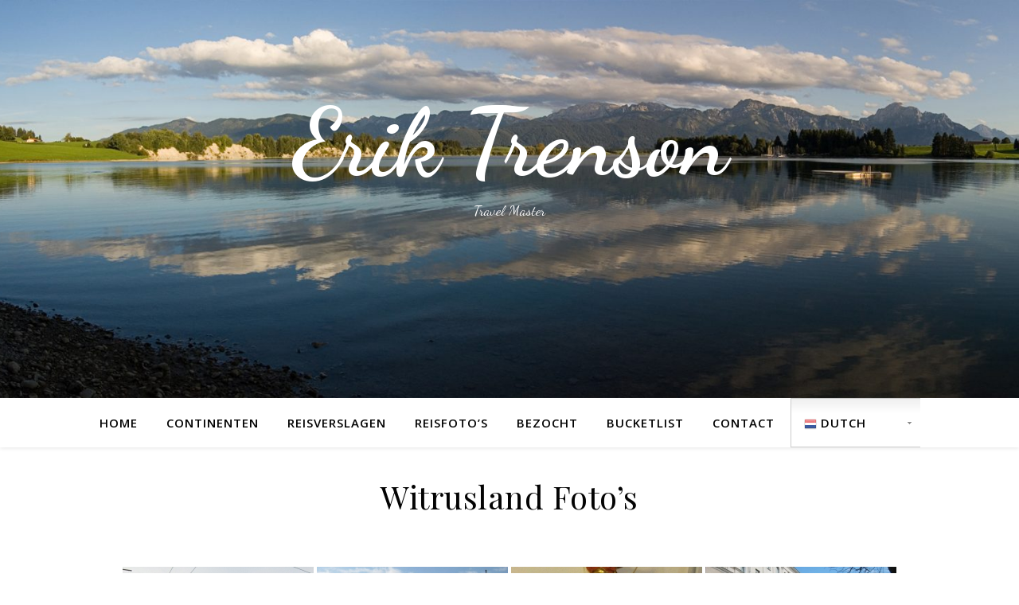

--- FILE ---
content_type: text/html; charset=utf-8
request_url: https://www.google.com/recaptcha/api2/anchor?ar=1&k=6LfsBHoaAAAAAALVL7T5tLldJ6e6V2pFe33kUTnY&co=aHR0cHM6Ly93d3cuZXJpa3RyZW5zb24uYmU6NDQz&hl=en&v=N67nZn4AqZkNcbeMu4prBgzg&size=invisible&anchor-ms=20000&execute-ms=30000&cb=y1lpz3aow2l4
body_size: 48860
content:
<!DOCTYPE HTML><html dir="ltr" lang="en"><head><meta http-equiv="Content-Type" content="text/html; charset=UTF-8">
<meta http-equiv="X-UA-Compatible" content="IE=edge">
<title>reCAPTCHA</title>
<style type="text/css">
/* cyrillic-ext */
@font-face {
  font-family: 'Roboto';
  font-style: normal;
  font-weight: 400;
  font-stretch: 100%;
  src: url(//fonts.gstatic.com/s/roboto/v48/KFO7CnqEu92Fr1ME7kSn66aGLdTylUAMa3GUBHMdazTgWw.woff2) format('woff2');
  unicode-range: U+0460-052F, U+1C80-1C8A, U+20B4, U+2DE0-2DFF, U+A640-A69F, U+FE2E-FE2F;
}
/* cyrillic */
@font-face {
  font-family: 'Roboto';
  font-style: normal;
  font-weight: 400;
  font-stretch: 100%;
  src: url(//fonts.gstatic.com/s/roboto/v48/KFO7CnqEu92Fr1ME7kSn66aGLdTylUAMa3iUBHMdazTgWw.woff2) format('woff2');
  unicode-range: U+0301, U+0400-045F, U+0490-0491, U+04B0-04B1, U+2116;
}
/* greek-ext */
@font-face {
  font-family: 'Roboto';
  font-style: normal;
  font-weight: 400;
  font-stretch: 100%;
  src: url(//fonts.gstatic.com/s/roboto/v48/KFO7CnqEu92Fr1ME7kSn66aGLdTylUAMa3CUBHMdazTgWw.woff2) format('woff2');
  unicode-range: U+1F00-1FFF;
}
/* greek */
@font-face {
  font-family: 'Roboto';
  font-style: normal;
  font-weight: 400;
  font-stretch: 100%;
  src: url(//fonts.gstatic.com/s/roboto/v48/KFO7CnqEu92Fr1ME7kSn66aGLdTylUAMa3-UBHMdazTgWw.woff2) format('woff2');
  unicode-range: U+0370-0377, U+037A-037F, U+0384-038A, U+038C, U+038E-03A1, U+03A3-03FF;
}
/* math */
@font-face {
  font-family: 'Roboto';
  font-style: normal;
  font-weight: 400;
  font-stretch: 100%;
  src: url(//fonts.gstatic.com/s/roboto/v48/KFO7CnqEu92Fr1ME7kSn66aGLdTylUAMawCUBHMdazTgWw.woff2) format('woff2');
  unicode-range: U+0302-0303, U+0305, U+0307-0308, U+0310, U+0312, U+0315, U+031A, U+0326-0327, U+032C, U+032F-0330, U+0332-0333, U+0338, U+033A, U+0346, U+034D, U+0391-03A1, U+03A3-03A9, U+03B1-03C9, U+03D1, U+03D5-03D6, U+03F0-03F1, U+03F4-03F5, U+2016-2017, U+2034-2038, U+203C, U+2040, U+2043, U+2047, U+2050, U+2057, U+205F, U+2070-2071, U+2074-208E, U+2090-209C, U+20D0-20DC, U+20E1, U+20E5-20EF, U+2100-2112, U+2114-2115, U+2117-2121, U+2123-214F, U+2190, U+2192, U+2194-21AE, U+21B0-21E5, U+21F1-21F2, U+21F4-2211, U+2213-2214, U+2216-22FF, U+2308-230B, U+2310, U+2319, U+231C-2321, U+2336-237A, U+237C, U+2395, U+239B-23B7, U+23D0, U+23DC-23E1, U+2474-2475, U+25AF, U+25B3, U+25B7, U+25BD, U+25C1, U+25CA, U+25CC, U+25FB, U+266D-266F, U+27C0-27FF, U+2900-2AFF, U+2B0E-2B11, U+2B30-2B4C, U+2BFE, U+3030, U+FF5B, U+FF5D, U+1D400-1D7FF, U+1EE00-1EEFF;
}
/* symbols */
@font-face {
  font-family: 'Roboto';
  font-style: normal;
  font-weight: 400;
  font-stretch: 100%;
  src: url(//fonts.gstatic.com/s/roboto/v48/KFO7CnqEu92Fr1ME7kSn66aGLdTylUAMaxKUBHMdazTgWw.woff2) format('woff2');
  unicode-range: U+0001-000C, U+000E-001F, U+007F-009F, U+20DD-20E0, U+20E2-20E4, U+2150-218F, U+2190, U+2192, U+2194-2199, U+21AF, U+21E6-21F0, U+21F3, U+2218-2219, U+2299, U+22C4-22C6, U+2300-243F, U+2440-244A, U+2460-24FF, U+25A0-27BF, U+2800-28FF, U+2921-2922, U+2981, U+29BF, U+29EB, U+2B00-2BFF, U+4DC0-4DFF, U+FFF9-FFFB, U+10140-1018E, U+10190-1019C, U+101A0, U+101D0-101FD, U+102E0-102FB, U+10E60-10E7E, U+1D2C0-1D2D3, U+1D2E0-1D37F, U+1F000-1F0FF, U+1F100-1F1AD, U+1F1E6-1F1FF, U+1F30D-1F30F, U+1F315, U+1F31C, U+1F31E, U+1F320-1F32C, U+1F336, U+1F378, U+1F37D, U+1F382, U+1F393-1F39F, U+1F3A7-1F3A8, U+1F3AC-1F3AF, U+1F3C2, U+1F3C4-1F3C6, U+1F3CA-1F3CE, U+1F3D4-1F3E0, U+1F3ED, U+1F3F1-1F3F3, U+1F3F5-1F3F7, U+1F408, U+1F415, U+1F41F, U+1F426, U+1F43F, U+1F441-1F442, U+1F444, U+1F446-1F449, U+1F44C-1F44E, U+1F453, U+1F46A, U+1F47D, U+1F4A3, U+1F4B0, U+1F4B3, U+1F4B9, U+1F4BB, U+1F4BF, U+1F4C8-1F4CB, U+1F4D6, U+1F4DA, U+1F4DF, U+1F4E3-1F4E6, U+1F4EA-1F4ED, U+1F4F7, U+1F4F9-1F4FB, U+1F4FD-1F4FE, U+1F503, U+1F507-1F50B, U+1F50D, U+1F512-1F513, U+1F53E-1F54A, U+1F54F-1F5FA, U+1F610, U+1F650-1F67F, U+1F687, U+1F68D, U+1F691, U+1F694, U+1F698, U+1F6AD, U+1F6B2, U+1F6B9-1F6BA, U+1F6BC, U+1F6C6-1F6CF, U+1F6D3-1F6D7, U+1F6E0-1F6EA, U+1F6F0-1F6F3, U+1F6F7-1F6FC, U+1F700-1F7FF, U+1F800-1F80B, U+1F810-1F847, U+1F850-1F859, U+1F860-1F887, U+1F890-1F8AD, U+1F8B0-1F8BB, U+1F8C0-1F8C1, U+1F900-1F90B, U+1F93B, U+1F946, U+1F984, U+1F996, U+1F9E9, U+1FA00-1FA6F, U+1FA70-1FA7C, U+1FA80-1FA89, U+1FA8F-1FAC6, U+1FACE-1FADC, U+1FADF-1FAE9, U+1FAF0-1FAF8, U+1FB00-1FBFF;
}
/* vietnamese */
@font-face {
  font-family: 'Roboto';
  font-style: normal;
  font-weight: 400;
  font-stretch: 100%;
  src: url(//fonts.gstatic.com/s/roboto/v48/KFO7CnqEu92Fr1ME7kSn66aGLdTylUAMa3OUBHMdazTgWw.woff2) format('woff2');
  unicode-range: U+0102-0103, U+0110-0111, U+0128-0129, U+0168-0169, U+01A0-01A1, U+01AF-01B0, U+0300-0301, U+0303-0304, U+0308-0309, U+0323, U+0329, U+1EA0-1EF9, U+20AB;
}
/* latin-ext */
@font-face {
  font-family: 'Roboto';
  font-style: normal;
  font-weight: 400;
  font-stretch: 100%;
  src: url(//fonts.gstatic.com/s/roboto/v48/KFO7CnqEu92Fr1ME7kSn66aGLdTylUAMa3KUBHMdazTgWw.woff2) format('woff2');
  unicode-range: U+0100-02BA, U+02BD-02C5, U+02C7-02CC, U+02CE-02D7, U+02DD-02FF, U+0304, U+0308, U+0329, U+1D00-1DBF, U+1E00-1E9F, U+1EF2-1EFF, U+2020, U+20A0-20AB, U+20AD-20C0, U+2113, U+2C60-2C7F, U+A720-A7FF;
}
/* latin */
@font-face {
  font-family: 'Roboto';
  font-style: normal;
  font-weight: 400;
  font-stretch: 100%;
  src: url(//fonts.gstatic.com/s/roboto/v48/KFO7CnqEu92Fr1ME7kSn66aGLdTylUAMa3yUBHMdazQ.woff2) format('woff2');
  unicode-range: U+0000-00FF, U+0131, U+0152-0153, U+02BB-02BC, U+02C6, U+02DA, U+02DC, U+0304, U+0308, U+0329, U+2000-206F, U+20AC, U+2122, U+2191, U+2193, U+2212, U+2215, U+FEFF, U+FFFD;
}
/* cyrillic-ext */
@font-face {
  font-family: 'Roboto';
  font-style: normal;
  font-weight: 500;
  font-stretch: 100%;
  src: url(//fonts.gstatic.com/s/roboto/v48/KFO7CnqEu92Fr1ME7kSn66aGLdTylUAMa3GUBHMdazTgWw.woff2) format('woff2');
  unicode-range: U+0460-052F, U+1C80-1C8A, U+20B4, U+2DE0-2DFF, U+A640-A69F, U+FE2E-FE2F;
}
/* cyrillic */
@font-face {
  font-family: 'Roboto';
  font-style: normal;
  font-weight: 500;
  font-stretch: 100%;
  src: url(//fonts.gstatic.com/s/roboto/v48/KFO7CnqEu92Fr1ME7kSn66aGLdTylUAMa3iUBHMdazTgWw.woff2) format('woff2');
  unicode-range: U+0301, U+0400-045F, U+0490-0491, U+04B0-04B1, U+2116;
}
/* greek-ext */
@font-face {
  font-family: 'Roboto';
  font-style: normal;
  font-weight: 500;
  font-stretch: 100%;
  src: url(//fonts.gstatic.com/s/roboto/v48/KFO7CnqEu92Fr1ME7kSn66aGLdTylUAMa3CUBHMdazTgWw.woff2) format('woff2');
  unicode-range: U+1F00-1FFF;
}
/* greek */
@font-face {
  font-family: 'Roboto';
  font-style: normal;
  font-weight: 500;
  font-stretch: 100%;
  src: url(//fonts.gstatic.com/s/roboto/v48/KFO7CnqEu92Fr1ME7kSn66aGLdTylUAMa3-UBHMdazTgWw.woff2) format('woff2');
  unicode-range: U+0370-0377, U+037A-037F, U+0384-038A, U+038C, U+038E-03A1, U+03A3-03FF;
}
/* math */
@font-face {
  font-family: 'Roboto';
  font-style: normal;
  font-weight: 500;
  font-stretch: 100%;
  src: url(//fonts.gstatic.com/s/roboto/v48/KFO7CnqEu92Fr1ME7kSn66aGLdTylUAMawCUBHMdazTgWw.woff2) format('woff2');
  unicode-range: U+0302-0303, U+0305, U+0307-0308, U+0310, U+0312, U+0315, U+031A, U+0326-0327, U+032C, U+032F-0330, U+0332-0333, U+0338, U+033A, U+0346, U+034D, U+0391-03A1, U+03A3-03A9, U+03B1-03C9, U+03D1, U+03D5-03D6, U+03F0-03F1, U+03F4-03F5, U+2016-2017, U+2034-2038, U+203C, U+2040, U+2043, U+2047, U+2050, U+2057, U+205F, U+2070-2071, U+2074-208E, U+2090-209C, U+20D0-20DC, U+20E1, U+20E5-20EF, U+2100-2112, U+2114-2115, U+2117-2121, U+2123-214F, U+2190, U+2192, U+2194-21AE, U+21B0-21E5, U+21F1-21F2, U+21F4-2211, U+2213-2214, U+2216-22FF, U+2308-230B, U+2310, U+2319, U+231C-2321, U+2336-237A, U+237C, U+2395, U+239B-23B7, U+23D0, U+23DC-23E1, U+2474-2475, U+25AF, U+25B3, U+25B7, U+25BD, U+25C1, U+25CA, U+25CC, U+25FB, U+266D-266F, U+27C0-27FF, U+2900-2AFF, U+2B0E-2B11, U+2B30-2B4C, U+2BFE, U+3030, U+FF5B, U+FF5D, U+1D400-1D7FF, U+1EE00-1EEFF;
}
/* symbols */
@font-face {
  font-family: 'Roboto';
  font-style: normal;
  font-weight: 500;
  font-stretch: 100%;
  src: url(//fonts.gstatic.com/s/roboto/v48/KFO7CnqEu92Fr1ME7kSn66aGLdTylUAMaxKUBHMdazTgWw.woff2) format('woff2');
  unicode-range: U+0001-000C, U+000E-001F, U+007F-009F, U+20DD-20E0, U+20E2-20E4, U+2150-218F, U+2190, U+2192, U+2194-2199, U+21AF, U+21E6-21F0, U+21F3, U+2218-2219, U+2299, U+22C4-22C6, U+2300-243F, U+2440-244A, U+2460-24FF, U+25A0-27BF, U+2800-28FF, U+2921-2922, U+2981, U+29BF, U+29EB, U+2B00-2BFF, U+4DC0-4DFF, U+FFF9-FFFB, U+10140-1018E, U+10190-1019C, U+101A0, U+101D0-101FD, U+102E0-102FB, U+10E60-10E7E, U+1D2C0-1D2D3, U+1D2E0-1D37F, U+1F000-1F0FF, U+1F100-1F1AD, U+1F1E6-1F1FF, U+1F30D-1F30F, U+1F315, U+1F31C, U+1F31E, U+1F320-1F32C, U+1F336, U+1F378, U+1F37D, U+1F382, U+1F393-1F39F, U+1F3A7-1F3A8, U+1F3AC-1F3AF, U+1F3C2, U+1F3C4-1F3C6, U+1F3CA-1F3CE, U+1F3D4-1F3E0, U+1F3ED, U+1F3F1-1F3F3, U+1F3F5-1F3F7, U+1F408, U+1F415, U+1F41F, U+1F426, U+1F43F, U+1F441-1F442, U+1F444, U+1F446-1F449, U+1F44C-1F44E, U+1F453, U+1F46A, U+1F47D, U+1F4A3, U+1F4B0, U+1F4B3, U+1F4B9, U+1F4BB, U+1F4BF, U+1F4C8-1F4CB, U+1F4D6, U+1F4DA, U+1F4DF, U+1F4E3-1F4E6, U+1F4EA-1F4ED, U+1F4F7, U+1F4F9-1F4FB, U+1F4FD-1F4FE, U+1F503, U+1F507-1F50B, U+1F50D, U+1F512-1F513, U+1F53E-1F54A, U+1F54F-1F5FA, U+1F610, U+1F650-1F67F, U+1F687, U+1F68D, U+1F691, U+1F694, U+1F698, U+1F6AD, U+1F6B2, U+1F6B9-1F6BA, U+1F6BC, U+1F6C6-1F6CF, U+1F6D3-1F6D7, U+1F6E0-1F6EA, U+1F6F0-1F6F3, U+1F6F7-1F6FC, U+1F700-1F7FF, U+1F800-1F80B, U+1F810-1F847, U+1F850-1F859, U+1F860-1F887, U+1F890-1F8AD, U+1F8B0-1F8BB, U+1F8C0-1F8C1, U+1F900-1F90B, U+1F93B, U+1F946, U+1F984, U+1F996, U+1F9E9, U+1FA00-1FA6F, U+1FA70-1FA7C, U+1FA80-1FA89, U+1FA8F-1FAC6, U+1FACE-1FADC, U+1FADF-1FAE9, U+1FAF0-1FAF8, U+1FB00-1FBFF;
}
/* vietnamese */
@font-face {
  font-family: 'Roboto';
  font-style: normal;
  font-weight: 500;
  font-stretch: 100%;
  src: url(//fonts.gstatic.com/s/roboto/v48/KFO7CnqEu92Fr1ME7kSn66aGLdTylUAMa3OUBHMdazTgWw.woff2) format('woff2');
  unicode-range: U+0102-0103, U+0110-0111, U+0128-0129, U+0168-0169, U+01A0-01A1, U+01AF-01B0, U+0300-0301, U+0303-0304, U+0308-0309, U+0323, U+0329, U+1EA0-1EF9, U+20AB;
}
/* latin-ext */
@font-face {
  font-family: 'Roboto';
  font-style: normal;
  font-weight: 500;
  font-stretch: 100%;
  src: url(//fonts.gstatic.com/s/roboto/v48/KFO7CnqEu92Fr1ME7kSn66aGLdTylUAMa3KUBHMdazTgWw.woff2) format('woff2');
  unicode-range: U+0100-02BA, U+02BD-02C5, U+02C7-02CC, U+02CE-02D7, U+02DD-02FF, U+0304, U+0308, U+0329, U+1D00-1DBF, U+1E00-1E9F, U+1EF2-1EFF, U+2020, U+20A0-20AB, U+20AD-20C0, U+2113, U+2C60-2C7F, U+A720-A7FF;
}
/* latin */
@font-face {
  font-family: 'Roboto';
  font-style: normal;
  font-weight: 500;
  font-stretch: 100%;
  src: url(//fonts.gstatic.com/s/roboto/v48/KFO7CnqEu92Fr1ME7kSn66aGLdTylUAMa3yUBHMdazQ.woff2) format('woff2');
  unicode-range: U+0000-00FF, U+0131, U+0152-0153, U+02BB-02BC, U+02C6, U+02DA, U+02DC, U+0304, U+0308, U+0329, U+2000-206F, U+20AC, U+2122, U+2191, U+2193, U+2212, U+2215, U+FEFF, U+FFFD;
}
/* cyrillic-ext */
@font-face {
  font-family: 'Roboto';
  font-style: normal;
  font-weight: 900;
  font-stretch: 100%;
  src: url(//fonts.gstatic.com/s/roboto/v48/KFO7CnqEu92Fr1ME7kSn66aGLdTylUAMa3GUBHMdazTgWw.woff2) format('woff2');
  unicode-range: U+0460-052F, U+1C80-1C8A, U+20B4, U+2DE0-2DFF, U+A640-A69F, U+FE2E-FE2F;
}
/* cyrillic */
@font-face {
  font-family: 'Roboto';
  font-style: normal;
  font-weight: 900;
  font-stretch: 100%;
  src: url(//fonts.gstatic.com/s/roboto/v48/KFO7CnqEu92Fr1ME7kSn66aGLdTylUAMa3iUBHMdazTgWw.woff2) format('woff2');
  unicode-range: U+0301, U+0400-045F, U+0490-0491, U+04B0-04B1, U+2116;
}
/* greek-ext */
@font-face {
  font-family: 'Roboto';
  font-style: normal;
  font-weight: 900;
  font-stretch: 100%;
  src: url(//fonts.gstatic.com/s/roboto/v48/KFO7CnqEu92Fr1ME7kSn66aGLdTylUAMa3CUBHMdazTgWw.woff2) format('woff2');
  unicode-range: U+1F00-1FFF;
}
/* greek */
@font-face {
  font-family: 'Roboto';
  font-style: normal;
  font-weight: 900;
  font-stretch: 100%;
  src: url(//fonts.gstatic.com/s/roboto/v48/KFO7CnqEu92Fr1ME7kSn66aGLdTylUAMa3-UBHMdazTgWw.woff2) format('woff2');
  unicode-range: U+0370-0377, U+037A-037F, U+0384-038A, U+038C, U+038E-03A1, U+03A3-03FF;
}
/* math */
@font-face {
  font-family: 'Roboto';
  font-style: normal;
  font-weight: 900;
  font-stretch: 100%;
  src: url(//fonts.gstatic.com/s/roboto/v48/KFO7CnqEu92Fr1ME7kSn66aGLdTylUAMawCUBHMdazTgWw.woff2) format('woff2');
  unicode-range: U+0302-0303, U+0305, U+0307-0308, U+0310, U+0312, U+0315, U+031A, U+0326-0327, U+032C, U+032F-0330, U+0332-0333, U+0338, U+033A, U+0346, U+034D, U+0391-03A1, U+03A3-03A9, U+03B1-03C9, U+03D1, U+03D5-03D6, U+03F0-03F1, U+03F4-03F5, U+2016-2017, U+2034-2038, U+203C, U+2040, U+2043, U+2047, U+2050, U+2057, U+205F, U+2070-2071, U+2074-208E, U+2090-209C, U+20D0-20DC, U+20E1, U+20E5-20EF, U+2100-2112, U+2114-2115, U+2117-2121, U+2123-214F, U+2190, U+2192, U+2194-21AE, U+21B0-21E5, U+21F1-21F2, U+21F4-2211, U+2213-2214, U+2216-22FF, U+2308-230B, U+2310, U+2319, U+231C-2321, U+2336-237A, U+237C, U+2395, U+239B-23B7, U+23D0, U+23DC-23E1, U+2474-2475, U+25AF, U+25B3, U+25B7, U+25BD, U+25C1, U+25CA, U+25CC, U+25FB, U+266D-266F, U+27C0-27FF, U+2900-2AFF, U+2B0E-2B11, U+2B30-2B4C, U+2BFE, U+3030, U+FF5B, U+FF5D, U+1D400-1D7FF, U+1EE00-1EEFF;
}
/* symbols */
@font-face {
  font-family: 'Roboto';
  font-style: normal;
  font-weight: 900;
  font-stretch: 100%;
  src: url(//fonts.gstatic.com/s/roboto/v48/KFO7CnqEu92Fr1ME7kSn66aGLdTylUAMaxKUBHMdazTgWw.woff2) format('woff2');
  unicode-range: U+0001-000C, U+000E-001F, U+007F-009F, U+20DD-20E0, U+20E2-20E4, U+2150-218F, U+2190, U+2192, U+2194-2199, U+21AF, U+21E6-21F0, U+21F3, U+2218-2219, U+2299, U+22C4-22C6, U+2300-243F, U+2440-244A, U+2460-24FF, U+25A0-27BF, U+2800-28FF, U+2921-2922, U+2981, U+29BF, U+29EB, U+2B00-2BFF, U+4DC0-4DFF, U+FFF9-FFFB, U+10140-1018E, U+10190-1019C, U+101A0, U+101D0-101FD, U+102E0-102FB, U+10E60-10E7E, U+1D2C0-1D2D3, U+1D2E0-1D37F, U+1F000-1F0FF, U+1F100-1F1AD, U+1F1E6-1F1FF, U+1F30D-1F30F, U+1F315, U+1F31C, U+1F31E, U+1F320-1F32C, U+1F336, U+1F378, U+1F37D, U+1F382, U+1F393-1F39F, U+1F3A7-1F3A8, U+1F3AC-1F3AF, U+1F3C2, U+1F3C4-1F3C6, U+1F3CA-1F3CE, U+1F3D4-1F3E0, U+1F3ED, U+1F3F1-1F3F3, U+1F3F5-1F3F7, U+1F408, U+1F415, U+1F41F, U+1F426, U+1F43F, U+1F441-1F442, U+1F444, U+1F446-1F449, U+1F44C-1F44E, U+1F453, U+1F46A, U+1F47D, U+1F4A3, U+1F4B0, U+1F4B3, U+1F4B9, U+1F4BB, U+1F4BF, U+1F4C8-1F4CB, U+1F4D6, U+1F4DA, U+1F4DF, U+1F4E3-1F4E6, U+1F4EA-1F4ED, U+1F4F7, U+1F4F9-1F4FB, U+1F4FD-1F4FE, U+1F503, U+1F507-1F50B, U+1F50D, U+1F512-1F513, U+1F53E-1F54A, U+1F54F-1F5FA, U+1F610, U+1F650-1F67F, U+1F687, U+1F68D, U+1F691, U+1F694, U+1F698, U+1F6AD, U+1F6B2, U+1F6B9-1F6BA, U+1F6BC, U+1F6C6-1F6CF, U+1F6D3-1F6D7, U+1F6E0-1F6EA, U+1F6F0-1F6F3, U+1F6F7-1F6FC, U+1F700-1F7FF, U+1F800-1F80B, U+1F810-1F847, U+1F850-1F859, U+1F860-1F887, U+1F890-1F8AD, U+1F8B0-1F8BB, U+1F8C0-1F8C1, U+1F900-1F90B, U+1F93B, U+1F946, U+1F984, U+1F996, U+1F9E9, U+1FA00-1FA6F, U+1FA70-1FA7C, U+1FA80-1FA89, U+1FA8F-1FAC6, U+1FACE-1FADC, U+1FADF-1FAE9, U+1FAF0-1FAF8, U+1FB00-1FBFF;
}
/* vietnamese */
@font-face {
  font-family: 'Roboto';
  font-style: normal;
  font-weight: 900;
  font-stretch: 100%;
  src: url(//fonts.gstatic.com/s/roboto/v48/KFO7CnqEu92Fr1ME7kSn66aGLdTylUAMa3OUBHMdazTgWw.woff2) format('woff2');
  unicode-range: U+0102-0103, U+0110-0111, U+0128-0129, U+0168-0169, U+01A0-01A1, U+01AF-01B0, U+0300-0301, U+0303-0304, U+0308-0309, U+0323, U+0329, U+1EA0-1EF9, U+20AB;
}
/* latin-ext */
@font-face {
  font-family: 'Roboto';
  font-style: normal;
  font-weight: 900;
  font-stretch: 100%;
  src: url(//fonts.gstatic.com/s/roboto/v48/KFO7CnqEu92Fr1ME7kSn66aGLdTylUAMa3KUBHMdazTgWw.woff2) format('woff2');
  unicode-range: U+0100-02BA, U+02BD-02C5, U+02C7-02CC, U+02CE-02D7, U+02DD-02FF, U+0304, U+0308, U+0329, U+1D00-1DBF, U+1E00-1E9F, U+1EF2-1EFF, U+2020, U+20A0-20AB, U+20AD-20C0, U+2113, U+2C60-2C7F, U+A720-A7FF;
}
/* latin */
@font-face {
  font-family: 'Roboto';
  font-style: normal;
  font-weight: 900;
  font-stretch: 100%;
  src: url(//fonts.gstatic.com/s/roboto/v48/KFO7CnqEu92Fr1ME7kSn66aGLdTylUAMa3yUBHMdazQ.woff2) format('woff2');
  unicode-range: U+0000-00FF, U+0131, U+0152-0153, U+02BB-02BC, U+02C6, U+02DA, U+02DC, U+0304, U+0308, U+0329, U+2000-206F, U+20AC, U+2122, U+2191, U+2193, U+2212, U+2215, U+FEFF, U+FFFD;
}

</style>
<link rel="stylesheet" type="text/css" href="https://www.gstatic.com/recaptcha/releases/N67nZn4AqZkNcbeMu4prBgzg/styles__ltr.css">
<script nonce="8Z-Q32tEDMZTVQ5wEQa4LQ" type="text/javascript">window['__recaptcha_api'] = 'https://www.google.com/recaptcha/api2/';</script>
<script type="text/javascript" src="https://www.gstatic.com/recaptcha/releases/N67nZn4AqZkNcbeMu4prBgzg/recaptcha__en.js" nonce="8Z-Q32tEDMZTVQ5wEQa4LQ">
      
    </script></head>
<body><div id="rc-anchor-alert" class="rc-anchor-alert"></div>
<input type="hidden" id="recaptcha-token" value="[base64]">
<script type="text/javascript" nonce="8Z-Q32tEDMZTVQ5wEQa4LQ">
      recaptcha.anchor.Main.init("[\x22ainput\x22,[\x22bgdata\x22,\x22\x22,\[base64]/[base64]/[base64]/ZyhXLGgpOnEoW04sMjEsbF0sVywwKSxoKSxmYWxzZSxmYWxzZSl9Y2F0Y2goayl7RygzNTgsVyk/[base64]/[base64]/[base64]/[base64]/[base64]/[base64]/[base64]/bmV3IEJbT10oRFswXSk6dz09Mj9uZXcgQltPXShEWzBdLERbMV0pOnc9PTM/bmV3IEJbT10oRFswXSxEWzFdLERbMl0pOnc9PTQ/[base64]/[base64]/[base64]/[base64]/[base64]\\u003d\x22,\[base64]\x22,\[base64]/Dg8KyWXsQwrxJHMOXwoDDgcOEw5hJD2gRwpB9ccK3EzvDucKfwpMlw6nDuMOxC8KKEsO/[base64]/DqmxaA8KGw5LCrsOuUCDDksOqUMO8w4zDjMK4BcOwSsOSwqTDgW0Pw70ewqnDrkFXTsKRRCh0w7zCkAfCucOHWMOFXcOvw6/Cp8OLRMKMwrXDnMOnwqtNZkMswqnCisK7w5ZgfsOWRsK5wolXXcK1wqFaw5fCqcOwc8Ocw57DsMKzAETDmg/DhMKew7jCvcKQe0twPsOsRsOrwqUewpQwMGkkBAVYwqzCh2jCgcK5cTXDo0vClGkYVHXDnAQFC8KXSMOFEEbCjUvDsMKdwp9lwrMoPgTCtsKKw5oDDEnCthLDuH5TJMO/[base64]/ChAPCnTzDmsOYcjDCvwXCkcK6w7lvwoXDsMOXfcK3wqUDLT5gw5bDn8KiQjRMDcO/T8OVC0LCq8Oqwp01MMKiMz4gw5/[base64]/DvsONwrLDkMO3WFfDqWbDusOswqc1di3CscO2w5rCrcK9P8K6woYSOFLCiUVjN07Dv8OMGTfDoVjDljJ4wo1McjfCmn8Hw6PDnCcCwrHCrsOQw7rCkTDDtcOSw6tiwrzCj8Kkw4sAw4pAwr7DuhPDncOtZk0fasK1T1AbJ8OEw4DCmcObw4jCjsK/[base64]/DvsK9wr/[base64]/w5bCh8KxR2weVsOWw40eGkZkwoNUw7M1I1ITwq/ConzDiUY8WMKgUzvCjMKnOmh0GFfDicO/[base64]/XMKuC33DqCXCkMKJwoYIS8ObdDk+GsK9w63CqHHDocOYFcKHw7LDv8Kyw5g/eirChnrDkxgcw5hjwrjDpcKaw4PClsOtw43DgDhYesKYQUkkcEzDh0AGwpTCpk7DsVfDmMKjwoB9wp8kC8K7f8KAYMKzw7QjaBPDkcKMw6VEXMOYezrCt8KqwobDksOwWz7CsCUMTMKGw6HCh3HCil7Crx/CpMKiH8OAw50lBMOkblMCLMOxwqjDlcKawpk1cDvChMO9wq/ComHDlAbDn2MkP8OfS8OWw5LCs8OIwoPDrTPDncK1fsKOMm/DkMKcwrB3T1TDnh7DisOJYQxuw59Tw74Kw6hOw7XCi8Kqf8OswrDDssOYfSkdwp0Jw5QdMMO0BHplwpNQwq7CuMOPTQVWMsOFwrDCqsOFwp7DnhEpI8O1CsKdACw/S37Cq1YDw4PCtcOVwrnCpMK2wpfDgcK4wpUTwpXCvDpww745NTAUG8KLwpbChzrDnTbDsg1Hw4jDkcOXVEjDuS9idUjDqxbCkmY7wq9Qw67DgsOaw4PDkl/DuMKQw6/CrsO0w5MRa8OGHMKlIxNQa2VffMOmw416wp0hwrcQw5Rsw584w7h2w5bDssO6XDRIwqVEWyrDgMK4MsKKw4zCkcKyCcOkFALDkT/[base64]/CqlfDjcOFWMKXwrnCqMO1w6VmQMKtw4fCk3bCrcOLwoHCtgkxwrtQw63ChsKZw57Cjm/DuzcgwrvCj8Krw7AgwrvDnR0RwqTClVxLGsK2LcOkw41Vwqpxw4DCksKJFRtNwq9hw53CoHHDvUrDqkrCg18vw4Fkb8KcRD7CnzE0QFYIbMKhwprClzBqwpvDoMOhwo/[base64]/Cs17Csh5HLMKKTcOZJkbCpMK/wqzDuMKGYA/Cn0g/BsOODsOIwop5w7rClsOcL8Kmw7nCkzLCjwbCmndQdcKhUSURw5TCgyF+TsO9w6bCtnzDqH1PwoZcwpgXFGTCg0jDgW/DrhrDlV/Dr2HCpMOtwpcyw6hBw7vCtWJcwoMEwpDCnETCj8KMw73Ds8OpR8OSwq18JBpWwp7DgMOBwpsZw4HCrcOVPTDDuBDDgWPCqsOWTcOLw6tRw5ZZw6Now7klwpgMw4LDtcOxaMOiwpTCn8Kxa8KHEsKWEMKYEsO/[base64]/w5luwpTCnMKgw78VwqbDosKWw6EDwr3Dqm/Ckmgfw58SwrRbwq7DpnNcWcK7w7HDtcOAbn0hZMKtw5lXw5DDnnsQw77DtsOhwr3ClsKXwr/CpcOlTcKjw79dw5w/wotmw5/[base64]/DgmjCi8KjwrfDhcKPwo7DlyDCnsOufg/DicOHwobDpcK5wrDDicO0Ni/CrnjDjsOGw6HCgsOLBcKww6PDtlg2exhccsO5dkFSQsOvP8OZPFh5wr7Cm8O7KMKhR1gYwrLDs0wCwq09AMKUwqLCgmgUw7AqEcOww5bCqcOdwo/CvcKRCcObSBtPPxjDucOzw7wlwpFtEGAsw7jCt3XDncKow5fCocOqwrzCjMOtwrkSHcKjBQfCkWDDhsOEwopONMKkL2LCuTTDiMO/w47DiMOHf2fCjsKFCRzDvVUVW8KTwqbDhcOXwo89JklKT17CqcKDwroOXcOiElTDqMK+ZXvCr8Oow6dbScKGQcKafMKcEMK8wqpBwqzDoAAHwqMbw7vDhxBhwqPCrDkrwqTDr1pLCcOJw6tlw5rDlVrCvnkNw77Cq8OSw6/Cl8Kkw5hfX1VGRWXChkZXTcKnZiHDgMKVQHR9ZcO8w7oXEyFjRMO2w6fCrBDDsMOwFcO/KcOxZ8Kcw6FwfHtuVD0GQgBvwpTDnEYtPz15w4pVw70jw67DlTNdbSARDzjCkcKBw6QFDhoRb8OEwpDCuGHDhMOUL3zCujZWFWQPwqLCu1UXwoo/V2TCpsO7w4HCgSjCggrDiRRew5zDmMKDwocmw55YS3LCj8KdwqvDn8OwT8OsEMO7wqMSw7QqUVnCkcKtwr7DlTUcJV7CiMOKa8Oyw6RbwqnCiF5nLcKJN8OsRBDChlQbT3jDtHPCvMOkw4AmN8KrQsO5wpxvGcKKfMOow4/CmFHCt8Ofw5IVY8OwWB8KAcO1w4/Cs8OpwpDCrVFww5x5wrXCqz8HKhAnw4nCgAjDnVceYidZLQckwqXDozpTUgRUUcO7w60uw7zDlsO2Q8Osw6JNPsKITcK+LXctwrLDi0nCqcK5w5zCkWTDkF7DqjQ2bT4xfTc8TcKrwpVowpdocxoXwr7CgR1Zw7/CoUpzwoIvGFLDj2pRw4PChcKKw7RaN1/Cq2vCqcKhP8KnwojDrF06IsKawpjDqsKnA3c/w5fCjMOgSMOXwqLDnTvDgnUEU8KAwp3DusOhOsK6wpBPw4c8B27CjsKMAAN+DkfCj1bDssOYw47CocONw7nCtMOySMKGwqnCvDjDkw/[base64]/wr/Dh8O8DVAaw4zDkTDDo8ObB8KawocMwqdGw5xHe8KhHMKEw7rDqsKRMgxTw4/DnsKnwqMPacOOw6bCkjvCqsOzw4g1w4rDgsK+wqzCn8Kiw6HDk8KXw5kKw4vDi8O8M20sRMOlworDoMOTwooAfCBuw7gjX2vChwLDnMOnw63Cq8KTdcKkcQ3Dm20mwpojw6xZwobCjGfDhcO+YCjCuUPDpcOgw6/Dhx3CiGvCmcOywploHSLCmk06wpBuw5EhwoZZdcOeUiFqw6zDn8K+w7/Cin/CqSjCnzrCjVrDpUdmf8O5Xl8IGcOfwqbCixBmw6bCrDPCtsK5c8K9cgbDl8Kzwr/CmwvDh0U7wonCpl4ta3kQwroJLsKuHsKfw5bDgULCvXnDqMKLWsKWPTx8dkAgw6/Dq8K6w7zCg04dGTTDpkUgCMOsKQZTR0TDkFrCkX08w7cQw5cfasKNw6Vgw4sKw6o8V8OJSF8wGArDoljChx0IdCIUdhrDrcKUw5Y2w4/DlsOswo9wwrbDq8KUMhxjwo/Cug3CmFNpbsOcc8KJwp7Cp8K/[base64]/CoBFFwp1LZ8OZZsO5wo/CnMKkwrvCl1rCpsK9SMK+KcKOwq/DnmMbcEhzBsOWfsKAX8KswqfChcOLw4wBw7xdw5DCmREywp7CjkPDrirCtWjCg09+w5PDg8OVP8K8w4NFcRxhwrnCssO4aX3Cs3dtwq82w7RjGMKMfkYUacOpLHHDvkdww68Hw5DDlcOdQ8OGMMOYwo8qwqnClMK/PMKxQsOqEMKsOHt5wpfCh8KZdh3Cv2/Cv8K3f0NeUx46XhrDncOBZcOOw78JTcKgw4hWMUTCkBvCoUvChyPCk8OvWRfDvcOMOsKCw68BZMKvOE3CrcKLKgQYW8KnIDVuw5FIAsKefQ7CisO3wq/DhhJoXcKaAxU/[base64]/DrA9+wpvDoFoJbsKCTcKGfcK9woJEwqrDnMOvFlDDsTvDqz7CqW7Du2/DoEbCnlTCq8KVMsORMMKaOMOdUnLCuiRPwojCt0ITEmk3FQTDlEPCqBDCrsKQb09iwqFQwr9cw4LDksOIelwNw7XCpMKiwqXDjcKbwq/[base64]/CgEV1wq7DrgXCj8OLw5DDi8KSw4nCssKbw5tKXsKPISfCpMOiOMKzP8Ksw6cfwp/ChVF9wrDDqSgtw7HDrH9veBHDlk/CncORwqLDssO+w4RODRx1w6/CucKNOsKUw5tCwrLCscOtwqfCrcKtNsKmw5nClUQGw5QHXFE0w6QxXcOLXidjwqM0wqPCqG4Vw7jDg8KkNCksey7DmG/CtcOfw5HDlcKPwqNFR2ZBwpXDmAPCrcKTRU8lwoHClsKbw5ARF3wyw6PDm3bCssKPwp8FXcK0XsKiwrzDqmjDkMOHwokawrUzB8Kgwpk9EMKkw5fDtcOmwpXDr3TChsKFw59Xw7BRwqNjJ8OzwpRvwpvCrDBABnjDksOWw7IIQxVCw5DDvD/Dh8O8w7Nuw5bDkxnDogVsd0PDvG3Dnnl0b1zDl3HCtcKXwqvDm8Krw7ALQMOXRsOgw5bDoznCklvCpCrDgB3DrHbCtMOxw518wqtswq5aZiTCqsOgwrbDocOgw4vDrnvCh8K/wqBNHQY3wp1jw68eSg3CoMOzw5sJw69THBjCtsKlTMKbTnAlwqJ7FkPCksKtw5vDrsKFZnDChhnCisOZVsKkO8KEw6LCgcKdA21Rwp3DosOIU8OCTWjCvGbDpcKLw4EQJXTDpRzCrcO2w6bDskogZsOow4MMw6E1wrglXzBACisew6HDlBcBDcKWwqZ+woVhwq/CiMKvw7/CkVkwwrowwpwOT016wppbwoY2wq3DrQs7wqbCqcOow5lyc8KPccOrwowYwrHCjx/DtMO0w7bDvsK/wpZRYMOqw4ooXMO4wpTDucKkwpt/bMKRw6lfwq/[base64]/CsMKZwqjCn8OjExPCrgzCtFPDt3BWZ8O7CTN8wp/CuMOqVsKEHGIMbMKkw7gRw4jCmcOJL8K1T1zCn0/CrcOIJ8KrHMKew5pMw6HClzE4Q8K9w6gawoNPw5VGw4QKwqlNwpvDr8O2BVDDrAoiaiTCkknCnxwtQC8Fwo1yw5HDnMOGwpJyVcK3aHRQPcKMNMKVTcKGwqJMwo1dHMO8XWFrwp/[base64]/[base64]/DmMK2LsO9DcKDJV/DsTvDvsOAw4bCvcKxw6diwrvDnMO3wrfCv8OJcFNENcOowq5kw4vCpXxadEnCt0wVZMORw5nDrMO+w5pqacKwNsKBZcKYw7fDvVpkcsOMw6nDsVnDncOWZSYxwrrCsRUrBcO3fF/CqMKAw787wqRnwrDDqjphw4XDkcOow4LDvERwwrfDs8OYGkhlwonCj8KXUMKdwr12c0hcw5AVwqfCkVcKwpTCvAF0VhnDmQLCqSXDrcKLJ8Kiwp0VKhbCg0DCrzHCiiLCumhnw7cWw71Hw73DkyjDtj/DqsKnfUTDkSnDmcKofMOfJAYJE3DDuC5sw5bClcKSw5/CusOwwpHDkD/[base64]/Cmh/DvMK3dcOkF8OpeMK0wpgTw73DkBFvw78hTsObw6bDhsOsWiMQw6vDlcOOXMKeLkAUwr9OUcOCwotcLMKjPsOowpwKwqDCiHkCC8KZEcKIEG3DqcO8WsOcw6DCgwI/NX9IKBYmJiMDw7nDswlAdcODw7HDmcKVw4bCs8OuOMOAwpHDscOnw5DDnydMU8OdQijDisOpw5Yiw77DmMOCJ8KaTULDhUvCtmZvw7/Cq8KCw6QPHz4+MMOpZk/CucOQwo3DlF5rUsOmQH/DnF5jw4PCncKUczzDpXRHw6bCkQbChghbOWfCpDgBPRsmHcKIw4/Dng/DmcK+VmVXwqxUw4fCsk88Q8KIPA7DmCc5w5DCqUo0XsOYw4TCriBOeBjCtsKeTywKeSXCtWdSwoULw5IrX2pIw795PcODdMK5YysALmJYw4LDoMKFEXHCoggLTDbCgURgZsKmVsOEw4gxUQdww54gwpzCsDDDscKRwpZWVnTDjMKuWl/[base64]/DtsOIwr/[base64]/CnwfCtsK9BsK9w63CksOcUBTDtTXDp8OwwpYRYB48w6cjwqUvw5jCkHbDkwopOsOGRwt4wpDCrD7CtsOSLcKcLMO5LMK/w5vCksKfw75pCjxxw5LDt8K0w6nDk8KGw7kuYMKWd8O0w5lDwq7Dn1TChMKbw7zCoF/Dj3Z8AgrDlMKQw7Yrw7PDjUrCrsOxeMONN8KGw6LDo8ONw6h7wqTCkB/CmsKTw4bCpUDCnMOsKMOFGsOGMhTDrsKmUsKpJE5IwrFcw53Du0jCl8OywrVUwrAmbnNSw4vDksOrw4fDvsOWwpjClMKnw4Q7w5dTP8OTRsOlw5DDr8KKw7fDtMOXwqsvw4TCnjJcRzIgYMOvwqQSworDrC/Diy7CucKBwrXDtTHCjMO/wrduwprDgEPDohEvw55qQ8O4ecKTIk/DrsK+w6QZNcKpDA4SR8OGwo0ow5/Cv2LDgcOawqIMBlgNw4cYezFqw753IcO6DHTCnMKdaWTDg8KxBcKgYwLClCPDtsOZw4bCgMOJBTArwpMCwp17C2NwA8KQHsKmwqXCuMOAE2jDg8KRwokfw5wSw4h+w4DCksK7XMKLw5zDkUzCnGLDjMK/[base64]/JVbDpCXDg1rDusOzJMO6I8O8csOCXQRxCFIlwpRwTcK4wrrClCEMw4kRwpfDuMKVasKGw7sJw4nDh1fCtmICFSLDiE/Cjz8dwqo4w4ZrF1bCkMOzw4jCiMOJw6Inw43DlsOmw499wrFSbcO9NsO9DMKoYcOww6PDucO1w5TDksKzFEA7cyRDwqHDr8K1BUvCq3drFsKlPMOyw7rCi8KsAsOJR8KrwpLCosO+w5rDv8KWPQpuw7cWwr05LMOKI8ODYcOuw6hCOsO3LxPCp1/DsMO8wr9OfWbCuDLDhcKYeMOif8KkEcOOw4l2LMKNVxIUS3TDqknDusKhw5V4DHbDoTotfD9iTzciP8O+wojCmsObcMOZZWQyLUfCh8KpRcOWDMKOwpc9Q8K2wo9AA8KswrhvLAgtciwCf2M8FMO1GH/CimvCgSERw6RQwr/Ci8KrF0gDwoB+ZcKXwobCiMKew5PCpsOaw7HDn8OfWsO0wqscwpnCqA7Do8KpY8KSecOaVybDtxtQw50wSsOYwqHDimBxwoUWaMKQDgbDucOFw5xrwpDChz4uw5/Dp20lw6vCsgwLwp1gw69oCTDCv8OqBcKyw4YqwpXDqMKAw6bChzbDs8K9asKpw5bDpsKgWMOAwojCpUfDvMOoIQTDqn4/J8O1w4PCi8O4CCt6w6dwwogsHl8XQ8OXwoDDm8KAwrbCkXTCjsODw7cfEx7CmcKdR8KpwoHCsiYxwqDCpMOzwoUID8OpwplQYcKAP3rCisOMIVTDrxLDiXHDngbCl8Okw6UKwoDDj3BMCiBww7HDgkDCoU9jHW00EcOkfsKDQ1TDncOrEmgLfRHDjmPDrcO1w7gJwo/DicO/wpMjw71zw4rCiwHDo8OYTF7CsAXCt2hNw6bDj8KbwrhgW8Kmw4bChlIUw4HClMKwwpwXw73CokpREsOwGi3DqcKXYcOMw7c4w5k1O3nDvMKMBjbCtkdmwpAsQcOLwoDDuS3CocKGwrZ3w7fDlzQswp0Kw5HDoSHDrQbDhMKKw6/CuDjDqcKowpvCtsOIwqcawqvDgBBLXW5+wrtUU8O7bMO9EMOIwrk/cjXCpWHDlybDs8OPAFjDq8O+wojClTwFw53DocK3KyfDgyFOesKOeiPDoUYPFm1XMcODLkU/[base64]/Ch8O2VsOaw47DsMKNPAHDgMOSPsOpw7vCryhNwoktw5fDpcK1QH5NwoDDvxkWw4HDo1bCgzgEV3bCusKHw6/[base64]/DjljCtsKeMyvDjgbCnHTDu8Kawq/CqE0OByo/cScgesK/OsOuw5TCsXzDkUgOwpjCkG1DenrDnBjDtMO9wpvCnE4wTMOmwq0lw60wwpHDnsOewqodTcONfnYqwqo9w6XCtsKcJDU8G3k4w79Vw74ewprCrTXDsMOUwpZyJMKOwqLDmFfDiSXCqcKoUAjCqAQ6OW/Dh8KiQnQ4ayTCosObdEw4FMOXwrwUPcOqw7jDkw7Dq1Ijw6BeGRp4w6YjBE7DryPDoCrDq8OKw7DClz40JAXCgn8qw6vDgcKdbUBbGlLDshoId8KvwrnChEXDtQrCjMO/wpLCpzDCkhzClcOrwo7DtMKQYMOVwp5cHEABW17CqF/Ci2haw5bDt8OMRhkrE8OCwrjCiU3CqyYywrLDpE96ccKFXg3CgynCi8K4BMOwHh3DicOLdsKbGMKHw5DDtSEyWxnDs2NpwqNCwoXDocKgW8K9GcK/[base64]/DhsKvc8OZdcOlwrHDoB/Dp8OXOsO2CXhhwpfDmVbCr8KWwrLDoMOea8OnwrXDgVpgC8K/[base64]/CmMOyXDbCgMKuw5lEDMO3wqIGw5XCmQzCgMK/fCYQaC49WsOKcT4ywo7DkQXCuCvCmkbCpcOvw7bDlnl+azgnwrjDgm95wqhFw6E3RcOIex/CjsKTQcOFw6hxK8Ofw4XCjMKKeSXCsMKXwo15w4TCj8OAVS4sA8KdwqHDhMK9w6kwF3s6DSc0w7TDq8KNwqnCocKWcsKkdsOcwprDtsKmc2Vjw69uw5ZwDHRdw5bDuw/[base64]/[base64]/w6HDm8KxwrpYw7d9woNjIELDl13Cs8KEUTRcwopJfcOJdMKEwokJRcKNwrEEwo1XAEELw48twos4YMOeDmLCqTXCjyJAw5LDmsKewoLCosK+w43Duj/CmVzDhsK7QMKbw6DCiMKsAMOjw47CnzVlwrMcMMKVw5odwrBrwqjCh8KzKMKKwq9pwpcccCXDs8OUwqXDkAAzwrfDhcOmI8KJwrNgw5rDtFDCrsKIwofCkcOGJzbDhHvDjsK9w6lnw7XDtMKxw719w5dpJEfDin/CjHHCj8OeFcKFw5wTbg7DuMOkw7lnBi/Ck8KTw7XDvnnClcObw5nCn8OFZ14oTsOPLybCj8Oow4QBPsKVw5hhwqM8w5vDqcOLSmXDq8KUbgZOGMKcw41fWH9TD0PCuVfDvmQqwo0pwr4qHl0CAcO2wpFjHC3Cij/DtGsJwpNXXDXCt8OyI0jDh8Kof1/Ck8KcwoxrU3FfcBR7ABrCmsOtw4TColrCkMOTVMOpwo4RwrUMa8O/[base64]/Cm8OTDTw5woICwp3DnQXDpU8lwqoTBMOoLh9xw6LDv3LCty1kU2bCsRJOF8KGa8OBw5jDuXIOwqtaZsOnwqjDr8K6HcKRw5LDpsK9w61nw7o4b8KEwq/DvsKkM15hecORXsOEMcOfwrZtZU90wr8Hw7oXWicEFArDukJmF8KDeXEcTR0vw4pVHcK8w6jCpMOtCjMPw5V3BMKiJ8OdwrA4SVHCg3AWfsKtfB7DtMOPHsOCwo5cBcKpw6bDmDAww4sfw6JOR8KiGQDCrsOqF8K9wr/DmcOSwogdSWzCuGjCrT0Fw4dUw6fCs8KJTXjDkMOLGkrDh8ORZMKjWiPCkCd+w59TwqnCrQctRsOSOEQ2wocsN8KZwp/DvxrCm0XDsznCn8OpwpfDlMKXdsOaa1gFw59XJlNrVcO1QVvCvcK2A8Ktw40GRybDiB0iQUbDh8KPw5Y/DsKxES1xw4kLwpcrwohAwqHDjX7CsMOzFwMzNMOYZsOUJMKCW1IKwoDDuXBSwowQTVfCiMO3w79keWV7woQEwoPCpMO1KcOVHXIvfUfCtcKjZ8ODfMOdUH8qC27DlMOgfMOOw5nDkxzDsX1DW2vDjiRXQV81w5XDlwHClgbDvQLDmcOkwr/Ds8OCIMOSG8OvwqBKSSt4UMKYwonCr8KVTsOiDXd0M8OIw5BHw7HDn3lBwpnDhcOPwrozwpAkw7fCvmzDrHHDpV7Cg8KJUMKUfkhTwqvDlTzCrw8AaBjChCrCtMK/wpDDh8KFHFd6w5LCmsKSd1HDicOmw6dyw4BEQsKnK8Oye8KpwooNYMO7w7RGw5jDgkNLHwFoE8ODw6BdFsO2fSc4F3R4YcKnM8KgwrcUw557wqhvecKhE8KsJ8KxXm/[base64]/Bx8gecOuw7sIQcOjwrAFwp0qa2kewrHDi09qwrrDpx/DvcK0TcOcwrU0e8KkIsKsQcORwpTChH1DwqPCicOJw7YNwofDicOTw4bCi2TCr8O2wrcxcxfCkMO2ehh6LcKbw4UiwqYqKBEEwqg9wr9ucDbDgSs9MMKLM8OXT8KYwo0zwo0Uw5HDrDpxQEXDmnU2w5ZVIyd7MMKsw7TDgh8XaHXCr0/CmMO+JMOvw6LDssKjSyQzFglsXS3CkmXCk1PDpRc/w5ADwpQswrBYDlgzOcKRTxB+wq5hMDbCh8KHV23CisOkT8K3dsO3wqrCpcK2w60ywpQQwpsZKMOOTMK6wr7DtsKOwrMRP8KPw4oWwqXCtsOmHsOSwptHw6gyDnYxDxVYw57CicKkVsO6w6smw7rCn8KwEsKQwonCoD/CmnTDoRNnw5IxMsKtw7DDmMOUw63DniTDmx56JcKJdT5uw6nDtcOsQMOgw7wqw6cywp7CinDCvMOhXMOiCV8Tw7Rvw65UUXkAw69nw57Cp0Qtw4tYIcOpw5nDtcKnwpt3dsK9V0pcw5wzZ8OXwpDDkhrDsT5+bAJvwoIJwo3CvMKrw6/[base64]/CgwATGQRdGUXDizJYEGdmw4FjQ8O8d1AsQEXDgmNiwoxUWMOOWMO0Qm9ZZ8OdwoXDsG5zfsKUU8OPdsOLw6kiw7tKw7XCjF1ZwrJNwrbDkSfCicONDk/CiwIsw5TCh8OZwoZEw6hIwrdlCsKvwpJFw7LDukzDllAKWB5rwofDk8KnZMKrO8O6YMOpw5XCsFnCrWnDncKJe34gWXPDmnJ1EMKPWgcKJcK/FsKgSFgCAikPUcO/[base64]/ClHd4wr55wr3DsksiwoLCjjDDu3vCgMK7YQTCpzzDgwwmaxTCrsKMeU4Xw6TCuFLDrC3Dl2s2w5fDtsOSwoPDtBJfwrYmFsOvcsOmw5zChsO3YsK9SsOLwoXDocK/JcO/EcOhLcOXwqjCnsK+w4IKwojDmSEEw6Fmwpw3w6Ugw47CnhbDoRTDn8OEwqvCmD8UwqvCuMKgO3Y9wpjDuHzDlzLDl2vDlEh1woMEw58bw6oJMCZtB15UIMOYKMO2wqsuw5nCg3xuGDsGw7/CmsOgMsOVelwfw6LDncKtw5/DlMOZw4Epw77DvcO1PMKmw4DClsOiZC05w4DCrELCiDnCqQvCiE7CslfDmC82AFhHw5J9woPCsldeworDusKrwprDjcKnwqJCwrB5KsOvwp0AC04rw6hPEsOGwo9Zw7gELH8Ow64ndRjCtMO5ZHxawr/DnBXDv8KewqrCpcK/wqnDnsKmNMKvYMK6wq0OKR9HDiLCtMKZUsOlcMKpMcKlwqLDmBrCpCrDj1Z/a2BxWsKUUivCsBzDlQ/DgcKfMMKAKMOVwo9PcA/[base64]/wqZCJcKCw6kYS8OiEMOJTwrDqMOeDRzCojbDo8KxeSnDnA9twqsJwpzCp8KPIwrCpsOZw5x1w7nCkS7DkzjChcO5Og0mDMKYTcK1wovDhMKRQMO2XjhqHgMrwrTCo07Ch8OlwrvCk8OXSMK/DQDDiAJlwqfDpsOZwrnDi8OzA3DCnQQxw4/[base64]/[base64]/Cl8KkZn5gI0nCsGnCkBAWSWpaw4XDt1NEdsKjbMKRHkbDkcO0w5fCvCfDvsOZUVPDlMO+w75Xw7xUPCAJZXTDgsOfFcO0T0trHsOFwrRBwr/DqAzDvgQ7wojCocKMJcOJQCXDhi9ewpZsw6nDqcOSD0DDviZiVcOTw7PDkcKEfcOYw5HCim/DowwxWcKnVwFWAMKYf8KZw402w7txw4DCr8O8w6XCi24sw6nCtGlLa8OOwrU+PMKCPnEtWcKVw7vDicOxwozCmHzCm8KAw5nDuETCukzDrxHCjcOqIkvCug/CkBXDti1KwptNwqVOwpbDhzsiwobCsU1Rw6jDiw/[base64]/KcOJwrEBQnXCqgRYw7fDuhvDrMKgHMKVJMKKH8Oow4QXwq/CmMOWH8O+wozCuMOJc3cZwrI5wr/[base64]/Dp8Oiw6/CkFjDgsOvfMOswq9CKTVxCVtxDzJ1wpPDusKQd3lGw77DpzAtw55AQ8K0w5rCpsKsw4vCvmgCejghKj8VPDBWw67DsAsmJcKrw6Ylw7TDgBdeW8OyJMKWGcK5wqLCjMOVf0lUFCnDgWkMPsOlWGbDmCxEwpTDj8OrWcOmwqfDr3fCvMK0wqlTwrU/SsKMw5jDvsOJw6tMw7zDlsKzwoHDuSjClDbCiW/CqcOTw7TDoRrCscObwq7DvMK2GGU2w6pYw75hScO8dA/[base64]/ClMOmwq85GcOiHk4zN8OOwpLCuMK1V8Ogw4BCAsOFwpdfTUfCmhHDksO3wpQyWcKwwrJoCSZCw7kmL8KPQsOKw5cSZsK9bTQUw47DvcKHwroqwpLDj8KrWVbCnnTCkUMAK8KUw4khwrbCvXkhTEwdHkgAwo0/CENqIcOfI3UCMHPCoMOpL8KQwrDDocOawpvDqg5/M8KUwp7CghgAZcKJw79+NSnChQJGPXURw7fDmMOuwoLDn1fCqC5CJMOEVHkywrnDh1xNwr3DvBrCjnFTwpDCqCUYADvDoz5mwr7Cl3/[base64]/[base64]/w4ZVaBLDg8KVNMOEBcKgPwxIIDh1DS3DusKAw6vCuzPDrcKtwqZeXsOiwo11S8K1TMKYO8OzJg/CuTXDosOvOW3DgMKOFUk+CMKedksYS8OQQjnDnsK5w5kww7LCicK1woshwoEiwoPDiiLDiHrChsKVIcKKJSfCk8KWU0TCrcKoK8ONw7AcwqNkbmYcw6QkZSfCi8K8w57DhVMawqRyfMOPNsO2LMODwolOOA9AwrnCksORGMKcw7PDssOAR34NecKsw5nCsMOJw4/DnsO7TWzClMKKw7fCqRzCpjHDmA1ADzzDhcOPwoUiAMKnw55HFMOMAMOiw4c4Uk/DgwbCnh7DrDnDnsOTXlTDuV8kwqzDt2/ChsKKDGhFwozCmcOuw6M/w49LBGtFXzduMsK3w5lGw486w5/[base64]/w77CjSwnw7nCkBzDi8KfwoIxBcK8wq4CY8OXKFPDhy5Kwpdsw6UJwrPCoh/DksO3DFXDmC7CnCHChXTCpEoHwo8zegvCkibCmAkWd8KzwrTDr8KdUV7Dr3BSwqfDpMOrw6kBKlDDncO3GMKsOMKxwrVfIU3Dq8KDRUPDhsKFQUscdcOzw4HCjDjCn8KPw4/[base64]/DocKew7bCsTtFw4bDusOGJ8KkwrjCvMOTw5ZnUmwVX8ONF8ORdVAJwqUJPsOhwq/DsU5qBxzCusKfwq54B8K8V3XDkMK+Q2tlwrR/w6bDj1HCiUgTGxXCkcKAdcKIwp5CQAR5XyIfecKMw4lGOsOBFcKPGCViw57DhcK2woU3BUzCnDrCjcKOKBJRQMOhFz7CjVXCsWYybWErw5bCj8KIwpTCkDnDpsK2wqkOGsOiw4HClG7Dh8KiY8KqwpwrBMKBw6zDpgvDi0HCpMK6w63CnwLDlcKQQcKiw4/Co2hyNsKswoElTsOGXj1IZMKww5wHwpdow4bCiFYqwpbChXZvOSYUccKpInNDDnjDkwFKeyd6AgUodRPDvzrDnh/Cog/DqcOiGz7ClSjDj0Acw5fDjyRRwqoXw7LDtGvDj1NgSGPCpnYqwrTDm0zDg8O0TXHDvU5OwppWF2HDg8K7w4p2woPDvCUuHQMQwokqDMOlH2TCr8Omw5cfTcKzOcKRw4QGwoJ2wqQaw6bCnMOeaTnCo0DChMOjcsK/w4Qfw7fDj8Oqw7XDhy3CrXzDn3keC8KjwrgRwoMLw6t+JMOYf8OEw4nDjMOXfhDCklPDu8OYw6TDrFLCv8KlwqR5wqhYwq0VwoJUb8OxZHrCrsOZY09bAMK1w6tSJWRjw4dxwo7CsnYcWcO7wpQJw6FhH8OFU8KjwrnDvMKUO0/CgwnDgm3DtcO2BcKSwrMlSRzCthLCjcO/wrjCksOSw5bClmPDs8OUwqHDhcKQw7XCscO/[base64]/Cj8Omw7xKfcKBwpzCkE0TwpBww4fCjFfDrE89w4zClz86XV1BOi9MccK8w7MVwpJoAMO/wrQLwql+UDvDhsKew4BPw7JALcOEwp7DuyAjw6TDnVfDh35iNk1vw4MRSMKlMsKBw5UZw7l2FcK5wqvCt23CmjvCkcOcw6jChsOKfS/[base64]/w5lAOQBBAT/ChWvDp8Kzw6AodEFxwpHCtCrDgV9CayRBXcOgwolsIyBrGsOiw6fDmcOFe8KHw7F3DllaCcOvwqZ2AMKvw5XCk8OJDsOrBhZSwpDClV3DrMOtAibCjMOJC3cBw6DCilrCuBzCsFgbwr8wwqIcw544wqHCrADDpCXDlA9fw6MIw6UEw6/[base64]/[base64]/DkhzDoiE3M15TYMKBwozDiMKXYlzCp8KnPsOXH8O0wqzDgB0Ybyp9wprDhMODwoR7w6rDiFbCuAjDnAMPwqDCqGfDqBvCgmdaw4oXFSlewrPDoSrCm8Ovw5HChjbCkMOoN8OiAMKawpUeIlJFw68ywr88eE/DiV3DkQzDiQ/CtHPChcKPFsKbw5Mkwr7CjUjDi8K5w64uwp/DjsKPPkZNU8OlD8OYw4QhwoQVwoUjc3TDpSfDusO0ATrChcO2THFow4Y3ccK4w50pw5xHY00Kw6zDmQjCux/DtcOVOsOxBGTDhhU5RcKow47DvcOBworChAxGJgrDp1XCnsOIw5LDlinCjyfClsOGaGjDoGDDtWTDiDLDrGvDu8OCwp4Ud8O7UUXCrX1ZNDjCo8Kkw68bwpAPZcOywpNewqPCvMOWw6IQwrLCjsKsw7/CrkDDsykzwqzDqgPCrx0+c1thUk4Lw5dMeMOiwrNZwqZtwpLDjTHDqH1kPiokw7/CqMObBycBwpnDk8KBw6nCicOiJwvCm8KcZE3CjXDDtl/Dq8O8w5PClTAwwpINUzV4B8KfPU3DrFkOc0HDrsK0wpfDtcKSfADDksO1w5YNCMKaw57DncOdw7/CpcKVUcOgwrF+w5sLwrfCvsKmwqPCosK5wpPDi8KAwrnCtGlGETHCocOTYsKtGEVLwqlywpnCuMK3w4PDrxDCu8KCwo/Dtw9JN2MeLU7ClVzDgsOEw60/wog5L8K3wpfCg8KFw75/w7Nbw6BHwrc+wp87AMKhJsO/L8OtUsKHwoUmE8OTVsKPwoTDkwjCisOzUEPChcOJwoR8w5pzAlENfHTDnUN9wpLDuMOTeFNxwrTCni7DgBQScsKoTnhpJhU8LcKMWVN+IsO5EsOTcm7DqsO/T2HDt8KfwpRJe2nCsMK+w6jChmzDiGLDvW9xw7nCp8KaEcOHV8O/[base64]/w6V2w4zCpEkuw60gWHJAdnPCtC8JDcKoJMKhw4pzTsOlw7TCgcOGwp4iIgjCu8KLw7XDksKtQsO4BAtQI2M9wolZw7gsw7xRwrLChjrCocKxw68hwqAlXsKPHx/DrQdowrXDn8Oewo/CjnPCv3EYYMKEU8KhJsONVMKRGVTCnwgDGi4+fUPDvRtEworCl8OrRsKKw5UOYsOkdsKnC8K/DldzSjVBMiTDqXwSw6F0w6TDmEMqccK3w7fDlsO8A8Oyw7BlGFMrEcOgw5XCsA3DohbCpMOHewlhwoUJwr9DL8OvVjzDjMKNw4PCvR3DpF0hw7LCjUzDkyLDgj4Qwo/CrMO9wok5wqopPMK7a3zCqcKtQ8O0wpvCuEoWwr/DhsOCUw0DB8O3Mm1OSMOtbTbDksK9w5/Cr1VoKUkbwp/[base64]/Dggd0NcOQwr/CgjMww6HDvMOSMsKcUcKFOVNkw4w2w40sw5EjDiMeXWDCkzPCtMOIUzRfw7TCncOzwrLCsAhUw6gZwojDsw7DszEJwpvCjMOtFMOBGMKpw592J8K8wogPwp/[base64]/DlEcHwpIQHTTDicKJwp/Dl8KzwpPDhC5+w6fCu8KQJ8O9w5NSw4gLOcKxw7BWIcK1wqjDkVrCtcK2w7LChikeZ8KXwppkPDXDg8KtPB/DtMKINQZ6WyXClmDCiA43w6M7R8OadMOvwqTDisKfCWHCo8Ocw5fDiMK6woRNw79bMsKWwqrCm8KRw6jDn0rCtcKpdBh5aV/DgcO+wp57WiEGwoHCp1xUesOzw6UYasO3Z1nCrmzCj37DhRJLM2vCvMOjwrpwZMOeTDHCr8OjMl1RwozDnsK/wrXDnk/DhHRew68Xb8O5HMOnTSUywonCqx/DpMOcNybDhkJVwqfDksKHwoAEBsO6bX7CtcKpRkjCknpvRcOCNcKBwoDDt8KYY8KcHsKUDnZewr/ClcKywrfCrMKGBwTDncO6w7RYI8KPwrzDgsK3w5xaOlbCiMKYJhcmSy3DpcOZw5zCqsKRWUQGdsOLI8OnwrYtwrojX1HDrcO3wrsqwp3ChTzCqWvDq8KcEcKSTzJiM8KBwrsmwqrDmizCiMOwRMOuBBzDlMKkb8Kjw4cnRm8HAllgcMO9ZFvCoMOhNsO/w47Dv8K3NcOGw5o5woDCgMKhw6MCw7oTC8OrICRRw5ViY8K0w6NJw59Mw6rDjcKEwpzCqlrDjg\\u003d\\u003d\x22],null,[\x22conf\x22,null,\x226LfsBHoaAAAAAALVL7T5tLldJ6e6V2pFe33kUTnY\x22,0,null,null,null,1,[21,125,63,73,95,87,41,43,42,83,102,105,109,121],[7059694,566],0,null,null,null,null,0,null,0,null,700,1,null,0,\[base64]/76lBhnEnQkZnOKMAhnM8xEZ\x22,0,0,null,null,1,null,0,0,null,null,null,0],\x22https://www.eriktrenson.be:443\x22,null,[3,1,1],null,null,null,1,3600,[\x22https://www.google.com/intl/en/policies/privacy/\x22,\x22https://www.google.com/intl/en/policies/terms/\x22],\x22WPXhyfbdiH8wLfQ8iU8KJmihCIUy9fQ8eGDMsBEfj6Q\\u003d\x22,1,0,null,1,1769215482388,0,0,[61,151],null,[212,50],\x22RC-DHIXInSa_Lc6rQ\x22,null,null,null,null,null,\x220dAFcWeA6y7mzpfXyDvL3dg6XTz0AhnikYS5kWi0M5vZZsEVjnEIqNERsNigoRQF7v_d3eCUC2-B7h0P5F3aFRxyHhPqh8mW07-Q\x22,1769298282382]");
    </script></body></html>

--- FILE ---
content_type: text/css
request_url: https://www.eriktrenson.be/wp-content/themes/ashe-pro-premium-child/style.css?ver=3.5.2.1552122830
body_size: -122
content:
/*
Theme Name: Ashe Pro Child
Theme URI: https://wp-royal.com/themes/item-ashe-pro/
Template: ashe-pro-premium
Author: Royal Flush
Author URI: https://wp-royal.com/
Description: Clean and Minimalist WordPress theme.
Tags: blog,e-commerce,one-column,two-columns,three-columns,left-sidebar,right-sidebar,custom-background,custom-colors,custom-header,custom-menu,custom-logo,featured-images,footer-widgets,rtl-language-support,sticky-post,theme-options,threaded-comments,translation-ready
Version: 3.5.2.1552122830
Updated: 2019-03-09 09:13:50

*/



--- FILE ---
content_type: text/css
request_url: https://www.eriktrenson.be/wp-content/ngg_styles/nggallery.css?ver=3.8.0
body_size: -236
content:
/*
CSS Name: Default Styles
Description: NextGEN Default Gallery Stylesheet
Author: Imagely
Version: 2.13

This stylesheet is provided to allow users the ability of overriding the default styles for all display types
*/

--- FILE ---
content_type: application/x-javascript
request_url: https://www.eriktrenson.be/wp-content/themes/ashe-pro-premium/assets/js/custom-scripts.js?ver=3.5.9
body_size: 4941
content:
jQuery(document).ready(function( $ ) {
	"use strict";

/*
** Header Image & Video =====
*/
	var entryHeader = $('.entry-header');

	// Parallax Effect
	if ( entryHeader.attr('data-image') ) {
		entryHeader.parallax({ imageSrc: entryHeader.attr('data-image') });
	}

	// Video Background
	if ( entryHeader.attr('data-bg-type') === 'video' ) {
		entryHeader.vide({
			mp4: entryHeader.attr('data-video-mp4'),
			webm: entryHeader.attr('data-video-webm')
		});

		// Safari Fix
		$(window).load(function() {
			if ( /^((?!chrome|android).)*safari/i.test(navigator.userAgent) ) {
				$('.entry-header').data('vide').getVideoObject().play();
				$('.entry-header video').css({ 'visibility' : 'visible', 'opacity' : '1' });
			}
		});
	}

	$('.entry-header-slider').slick({
		prevArrow: '<span class="header-slider-prev-arrow icon-left-open-big"></span>',
		nextArrow: '<span class="header-slider-next-arrow icon-right-open-big"></span>',
		dotsClass: 'header-slider-dots',
		adaptiveHeight: true,
		fade: true,
		rtl: RTL,
		speed: 750,
  		customPaging: function(slider, i) {
            return '';
        }
	});


/*
** Main Navigation =====
*/
	// Navigation Hover
	$('#top-menu, #main-menu').find('li').hover(function () {
	    $(this).children('.sub-menu').stop().fadeIn( 200 );
	}, function() {
		$(this).children('.sub-menu').stop().fadeOut( 200 );
	});

	// Mobile Menu
	$('.mobile-menu-btn').on( 'click', function() {
		$('.mobile-menu-container').slideToggle();
		$('#main-nav-wprsticky-wrapper').css( 'height', '' );
	});

	// Mobile Menu Height
	if ( $('#mobile-menu').length ) {
		var mobileMenuHeight = ( $('#mobile-menu > li').css('line-height').slice(0, -2) * $('#mobile-menu > li').length ) + 15;
		$('.mobile-menu-container').css( 'height', mobileMenuHeight + 'px' );
	}

	// Responsive Menu 
	$( '#mobile-menu .menu-item-has-children' ).prepend( '<div class="sub-menu-btn"></div>' );
	$( '#mobile-menu .sub-menu' ).before( '<span class="sub-menu-btn-icon"><i class="fa fa-angle-down"></i></span>' );

	// Responsive sub-menu btn
	$('.sub-menu-btn').click(function(){
		$(this).closest('li').children('.sub-menu').slideToggle();
		$(this).closest('li').children('.sub-menu-btn-icon').children('svg').toggleClass( 'fa-rotate-270' );
	});

	// Sticky Main Navigation
	function stickyMenu() {
		var wpadminbar = $('#wpadminbar').length ? $('#wpadminbar').outerHeight() : 0;
		if ( $( '#main-nav' ).attr( 'data-fixed' ) === '1' ) {
			$( '#main-nav' ).wprsticky({ topSpacing: wpadminbar });
		} else {
			$( '#main-nav' ).unwprstick();
		}

		// Responsive
		if ( $('.mobile-menu-btn').css('display') !== 'none' ) {
			if ( $( '#main-nav' ).attr( 'data-mobile-fixed' ) === '1' ) {
				$( '#main-nav' ).wprsticky({ topSpacing: wpadminbar });
			} else {
				$( '#main-nav' ).unwprstick();
			} 
		}
	}

	// Search Form
	$('.main-nav-icons').after($('.main-nav-search #searchform').remove());
	var mainNavSearch = $('#main-nav #searchform');
	
	mainNavSearch.find('#s').attr( 'placeholder', mainNavSearch.find('#s').data('placeholder') );

	$('.main-nav-search').click(function() {
		if ( mainNavSearch.css('display') === 'none' ) {
			mainNavSearch.show();
			$('.main-nav-search .svg-inline--fa:last-of-type').show();
			$('.main-nav-search .svg-inline--fa:first-of-type').hide();
			$('.main-nav-socials').css( 'visibility', 'hidden');
			$('.dark-mode-switcher').css('visibility', 'hidden');
			$('.main-nav-socials-trigger').css( 'z-index', '-1');
		} else {
			mainNavSearch.hide();
			$('.main-nav-search .svg-inline--fa:last-of-type').hide();
			$('.main-nav-search .svg-inline--fa:first-of-type').show();
			$('.main-nav-socials').css( 'visibility', 'visible');
			$('.dark-mode-switcher').css('visibility', 'visible');
			$('.main-nav-socials-trigger').css( 'z-index', '3');
		}
	});

	mainNavSearch.find('#s').on( 'focus', function() {
		$(this).attr( 'placeholder', '' );
	});

	mainNavSearch.find('#s').on( 'blur', function() {
		$(this).attr( 'placeholder', mainNavSearch.find('#s').data('placeholder') );
	});

	// Responsive Social Icons
	$('.main-nav-socials-trigger').on( 'click', function() {
		if ( $('.main-nav-socials').css('display') === 'none' ) {
			$('.main-nav-socials').show();
			$(this).children('svg').first().hide();
			$(this).children('svg').last().show();
			$('.mobile-menu-btn').css( 'opacity', '0');
			$('.main-nav-icons').addClass('main-nav-socials-mobile');
			$('.dark-mode-switcher').css('visibility', 'hidden');
		} else {
			$('.main-nav-socials').hide();
			$(this).children('svg').last().hide();
			$(this).children('svg').first().show();
			$('.mobile-menu-btn').css( 'opacity', '1');
			$('.main-nav-icons').removeClass('main-nav-socials-mobile');
			$('.dark-mode-switcher').css('visibility', 'visible');
		}
	});

	$(window).on( 'resize', function(){
		if ( $('.mobile-menu-btn').css('display') === 'none' ) {
			if ( $('.main-nav-icons').hasClass('main-nav-socials-mobile') ) {
				$('.main-nav-socials-trigger').trigger('click');
			}
			$('.main-nav-socials').show();
		} else {
			$('.main-nav-socials').hide();
		}
	});


/*
** Featured Slider =====
*/
	var RTL = false;
	if ( $('html').attr('dir') == 'rtl' ) {
		RTL = true;
	}

	$('#featured-slider').slick({
		prevArrow: '<span class="prev-arrow icon-left-open-big"></span>',
		nextArrow: '<span class="next-arrow icon-right-open-big"></span>',
		dotsClass: 'slider-dots',
		adaptiveHeight: true,
		rtl: RTL,
		speed: 750,
  		customPaging: function(slider, i) {
            return '';
        }
	});


/*
** Gallery Slideshow =====
*/

	function ashePostFormatGallery() {

		$('.post-slider').each(function() {
			if ( ! $(this).hasClass( 'slick-slider' ) ) {
				$(this).slick({
					slidesToShow: 1,
					prevArrow: '<span class="prev-arrow icon-left-open-big"></span>',
					nextArrow: '<span class="next-arrow icon-right-open-big"></span>',
					dotsClass: 'slider-dots',
					adaptiveHeight: true,
					rtl: RTL,
					speed: 700,
			  		customPaging: function(slider, i) {
			            return '';
			        }
				});
			}
		});

	}

	ashePostFormatGallery();


/*
** Single Navigation =====
*/

	var singleNav 	 = $('.single-navigation'),
		headerHeight = $('#page-header').outerHeight();

	$(window).scroll(function() {
		if ( $(this).scrollTop() > headerHeight ) {
			singleNav.fadeIn();
		} else {
			singleNav.fadeOut();
		}
	});
			

/*
** Infinite Scroll/Load More =====
*/

	if ( $('.blog-pagination').length ) {
		
		var paginationType = $('.blog-pagination').attr('class'),
			loadMoreText = $('.load-more').text();

		if ( paginationType.indexOf( 'load-more' ) > 0 || paginationType.indexOf( 'infinite' ) > 0 ) {

			if ( paginationType.indexOf( 'infinite' ) > 0 ) {
				paginationType = 'facebook';
			} else {
				paginationType = 'twitter';
				$('body').addClass('infscr-loading-disabled');
			}

			$('.blog-grid').infinitescroll({
				navSelector: '.blog-pagination',
				nextSelector: '.blog-pagination a',
				itemSelector: '.blog-grid li',	
				behavior: paginationType,
				loading: {
					img: '',
					finishedMsg: '',
					msgText  : '<div class="cv-container"><div class="cv-outer"><div class="cv-inner">'+ $('.blog-pagination').data('loading') +'</div></div></div>'
				}
					 
			}, function( newElements ) {

				$(newElements).waitForImages({
					  finished: function() {

						// Appand New Element
					  	$('.blog-grid').append(newElements);

					  	// Run Post Gallery
					  	ashePostFormatGallery();
						$('.post-slider').slick('refresh');
   		
					  	// Run FitVids
						$('.post-media').fitVids();

						// remove Loading icon	
						$('.load-more a').text( loadMoreText );
						
					},
					waitForAll: true
				});
			});
		}

		$('.load-more').click( function() {
			$(this).find('a').text( $('.blog-pagination').data('loading') );
		});

		var pageCount = 1,
			maxPages  =  $('.load-more').data('max-pages');

		$('.load-more').on( 'click', function() {	
			pageCount++;
			if ( maxPages === pageCount ) {
				$(this).delay(1000).fadeOut(500);
			}
		});
	
	}


/*
** Sidebars =====
*/

	// Sticky Sidebar
	function stickySidebar() {
		if ( $( '.main-content' ).data('sidebar-sticky') === 1 ) {

			var SidebarOffset = 0;
			
			if ( $("#main-nav").attr( 'data-fixed' ) === '1' ) {
				SidebarOffset = 40;
			}

			$('.sidebar-left,.sidebar-right').stick_in_parent({
				parent: ".main-content",
				offset_top: SidebarOffset,
				spacer: '.sidebar-left-wrap,.sidebar-right-wrap'
			});

			if ( $('.mobile-menu-btn').css('display') !== 'none' ) {
				$('.sidebar-left,.sidebar-right').trigger("sticky_kit:detach");
			}
		}
	}

	// Sidebar Alt Scroll
	$('.sidebar-alt').perfectScrollbar({
		suppressScrollX : true,
		includePadding : true,
		wheelSpeed: 3.5
	});

	// Sidebar Alt
	$('.main-nav-sidebar').on('click', function () {
		$('.sidebar-alt').css( 'left','0' );
		$('.sidebar-alt-close').fadeIn( 500 );
	});

	// Sidebar Alt Close
	function asheAltSidebarClose() {
		var leftPosition = parseInt( $( ".sidebar-alt" ).outerWidth(), 10 ) + 30;
		$('.sidebar-alt').css( 'left','-'+ leftPosition +'px' );
		$('.sidebar-alt-close').fadeOut( 500 );
	}

	$('.sidebar-alt-close, .sidebar-alt-close-btn').on('click', function () {
		asheAltSidebarClose();
	});

	// Instagram Columns
	var instagram = $( '.footer-instagram-widget .null-instagram-feed li a' ),
	instagramColumn = $( '.footer-instagram-widget .null-instagram-feed li' ).length;
	instagram.css({
		 'width'	: '' + 100 / instagramColumn +'%',
		 'opacity'	: '1'
	});


/*
** Scroll Top Button =====
*/

	$('.scrolltop').on( 'click', function() {
		$('html, body').animate( { scrollTop : 0 }, 800 );
		return false;
	});

	$( window ).on( 'scroll', function() {
		if ($(this).scrollTop() >= 800 ) {
			$('.scrolltop').fadeIn(350);
		} else {
			$('.scrolltop').fadeOut(350);
		}
	});


/*
** Preloader =====
*/
	if ( $('.ashe-preloader-wrap').length ) {

		$( window ).on( 'load', function() {
			setTimeout(function(){
				$('.ashe-preloader-wrap > div').fadeOut( 600 );
				$('.ashe-preloader-wrap').fadeOut( 1500 );
			}, 300);
		});

		if ( $('body').hasClass('elementor-editor-active') ) {
			setTimeout(function(){
				$('.ashe-preloader-wrap > div').fadeOut( 600 );
				$('.ashe-preloader-wrap').fadeOut( 1500 );
			}, 300);
		}

	}
	
/*
** Dark Mode
*/
	var darkModeSwitcher = $('.dark-mode-switcher');

	if ( darkModeSwitcher.length === 1 ) {
		var darkModeBDColor = '#383838',
			boxedBackground = '';

		if ( $('body').hasClass('ashe-boxed-style') ) {
			darkModeBDColor = '#6d6d6d';
			boxedBackground = '.featured-slider-area #featured-slider,#featured-links,.category-description,.author-description,.comments-area,article.post,article.blog-post,.single .related-posts,.page-content article.page,.sidebar-left .ashe-widget,.sidebar-right .ashe-widget,#page-footer,.blog-pagination,main#main,.blog-post +.related-posts {background:#333!important}';
		}

		var darkModeCSS = '<style id="ashe_dark_mode">.cssload-cube { background: #fff; !important}body{background: #222222 !important;}.mc4wp-form-fields,.widget_wysija_cont{background-color:#272727!important}#top-bar{background-color:#111}#top-bar:not(.top-bar-transparent) a{color:#fff}#top-bar.top-bar-transparent .sub-menu a{ color:#fff;border-color:rgba(255,255,255,0.25)}#top-menu .sub-menu,#top-menu .sub-menu a{background-color:#111;border-color:rgba(0,0,0,0.35)}#main-nav{background-color:#111;box-shadow:0 1px 5px rgba(0,0,0,0.3)}#featured-links h6{background-color:rgba(34,34,34,0.85);color:#c4c4c4}#main-nav a,#main-nav .svg-inline--fa,#main-nav i,#main-nav #s{color:#fff}.main-nav-sidebar span,.sidebar-alt-close-btn span{background-color:#fff}#main-menu .sub-menu,#main-menu .sub-menu a{background-color:#111;border-color:rgba(0,0,0,0.35)}#main-nav #s{background-color:#111}#main-nav #s::-webkit-input-placeholder{color:rgba(0,0,0,0.3)}#main-nav #s::-moz-placeholder{color:rgba(0,0,0,0.3)}#main-nav #s:-ms-input-placeholder{color:rgba(0,0,0,0.3)}#main-nav #s:-moz-placeholder{color:rgba(0,0,0,0.3)}.sidebar-alt,#featured-links,.main-content,.featured-slider-area,.page-content select,.page-content input,.page-content textarea{background-color:#222}.page-content,.page-content select,.page-content input,.page-content textarea,.page-content .post-author a,.page-content .ashe-widget a,.page-content .comment-author{color:#c4c4c4}.page-content h1,.page-content h2,.page-content h3,.page-content h4,.page-content h5,.page-content h6,.page-content .post-title a,.page-content .author-description h4 a,.page-content .related-posts h4 a,.page-content .blog-pagination .previous-page a,.page-content .blog-pagination .next-page a,blockquote,.page-content .post-share a{color:#fff}.page-content .post-title a:hover{color:rgba(255,255,255,0.75)}.page-content .post-date,.page-content .post-comments,.page-content .post-author,.page-content [data-layout*="list"] .post-author a,.page-content .related-post-date,.page-content .comment-meta a,.page-content .author-share a,.page-content .post-tags a,.page-content .tagcloud a,.widget_categories li,.widget_archive li,.ahse-subscribe-box p,.rpwwt-post-author,.rpwwt-post-categories,.rpwwt-post-date,.rpwwt-post-comments-number{color:#9e9e9e}.page-content input::-webkit-input-placeholder{color:#9e9e9e}.page-content input::-moz-placeholder{color:#9e9e9e}.page-content input:-ms-input-placeholder{color:#9e9e9e}.page-content input:-moz-placeholder{color:#9e9e9e}.ashe-boxed-style .widget_search .svg-fa-wrap{background:#ccc;color:#222}.widget_search i,.widget_search #searchsubmit,.single-navigation i,.page-content .submit,.page-content .blog-pagination.numeric a,.page-content .blog-pagination.load-more a,.page-content .ashe-subscribe-box input[type="submit"],.page-content .widget_wysija input[type="submit"],.page-content .post-password-form input[type="submit"],.page-content .wpcf7 [type="submit"]{color:#c4c4c4;background-color:#333}.ashe-boxed-style .page-content .blog-pagination.numeric a,.ashe-boxed-style .page-content .blog-pagination.load-more a,.ashe-boxed-style.woocommerce .page-content .woocommerce-pagination ul li a { background: #272727; }.image-overlay,#infscr-loading,.page-content h4.image-overlay{background-color:rgba(0,0,0,0.3)}#page-footer,#page-footer select,#page-footer input,#page-footer textarea,.select2-container--default .select2-selection--single{background-color:#222}#page-footer,#page-footer a,#page-footer select,#page-footer input,#page-footer textarea{color:#c4c4c4}#page-footer #s::-webkit-input-placeholder{color:#c4c4c4}#page-footer #s::-moz-placeholder{color:#c4c4c4}#page-footer #s:-ms-input-placeholder{color:#c4c4c4}#page-footer #s:-moz-placeholder{color:#c4c4c4}#page-footer h1,#page-footer h2,#page-footer h3,#page-footer h4,#page-footer h5,#page-footer h6{color:#fff}.ashe-preloader-wrap{background-color:#333}.woocommerce div.product .stock,.woocommerce div.product p.price,.woocommerce div.product span.price,.woocommerce ul.products li.product .price,.woocommerce-Reviews .woocommerce-review__author,.woocommerce form .form-row .required,.woocommerce form .form-row.woocommerce-invalid label,.woocommerce .page-content div.product .woocommerce-tabs ul.tabs li a{color:#c4c4c4}.woocommerce a.remove:hover{color:#c4c4c4!important}.woocommerce a.remove,.woocommerce .product_meta,.page-content .woocommerce-breadcrumb,.page-content .woocommerce-review-link,.page-content .woocommerce-breadcrumb a,.page-content .woocommerce-MyAccount-navigation-link a,.woocommerce .woocommerce-info:before,.woocommerce .page-content .woocommerce-result-count,.woocommerce-page .page-content .woocommerce-result-count,.woocommerce-Reviews .woocommerce-review__published-date,.woocommerce .product_list_widget .quantity,.woocommerce .widget_products .amount,.woocommerce.widget_price_filter .price_slider_amount,.woocommerce .widget_recently_viewed_products .amount,.woocommerce .widget_top_rated_products .amount,.woocommerce .widget_recent_reviews .reviewer{color:#9e9e9e}.woocommerce a.remove{color:#9e9e9e!important}.woocommerce-cart #payment,#add_payment_method #payment,.woocommerce-checkout #payment,.woocommerce .woocommerce-info,.woocommerce .woocommerce-error,.woocommerce .woocommerce-message,.woocommerce div.product .woocommerce-tabs ul.tabs li{background-color:rgba(56,56,56,0.3)!important}.woocommerce-cart #payment div.payment_box::before,#add_payment_method #payment div.payment_box::before,.woocommerce-checkout #payment div.payment_box::before{border-color:rgba(56,56,56,0.5)}.woocommerce-cart #payment div.payment_box,#add_payment_method #payment div.payment_box,.woocommerce-checkout #payment div.payment_box{background-color:rgba(56,56,56,0.5)}.page-content .woocommerce input.button,.page-content .woocommerce a.button,.page-content .woocommerce a.button.alt,.page-content .woocommerce button.button.alt,.page-content .woocommerce input.button.alt,.page-content .woocommerce #respond input#submit.alt,.woocommerce .page-content .widget_product_search input[type="submit"],.woocommerce .page-content .woocommerce-message .button,.woocommerce .page-content a.button.alt,.woocommerce .page-content button.button.alt,.woocommerce .page-content #respond input#submit,.woocommerce .page-content .widget_price_filter .button,.woocommerce .page-content .woocommerce-message .button,.woocommerce-page .page-content .woocommerce-message .button,.woocommerce .page-content nav.woocommerce-pagination ul li a,.woocommerce .page-content nav.woocommerce-pagination ul li span{color:#c4c4c4;background-color:#333}.woocommerce .page-content nav.woocommerce-pagination ul li a.prev,.woocommerce .page-content nav.woocommerce-pagination ul li a.next{color:#333}.woocommerce .page-content nav.woocommerce-pagination ul li a.prev:after,.woocommerce .page-content nav.woocommerce-pagination ul li a.next:after{color:#fff}.woocommerce .page-content nav.woocommerce-pagination ul li a.prev:hover:after,.woocommerce .page-content nav.woocommerce-pagination ul li a.next:hover:after{color:#fff}.ashe-dropcaps .post-content>p:first-of-type:first-letter{color:#fff!important}.sticky{background:#2f2f2f}body.ashe-dark-mode img{filter:brightness(.8) contrast(1.2)}.widget-title h2:before,.widget-title h2:after{border-color:#969696!important}::-webkit-input-placeholder{color:#c4c4c4!important}:-ms-input-placeholder{color:#c4c4c4!important}::placeholder{color:#c4c4c4!important}#page-footer{background:#111}.woocommerce form.login,.woocommerce form.register,.woocommerce-account fieldset,.woocommerce form.checkout_coupon,.woocommerce .woocommerce-info,.woocommerce .woocommerce-error,.woocommerce .woocommerce-message,.woocommerce .widget_shopping_cart .total,.woocommerce.widget_shopping_cart .total,.woocommerce-Reviews .comment_container,.woocommerce-cart #payment ul.payment_methods,#add_payment_method #payment ul.payment_methods,.woocommerce-checkout #payment ul.payment_methods,.woocommerce div.product .woocommerce-tabs ul.tabs::before,.woocommerce div.product .woocommerce-tabs ul.tabs::after,.woocommerce div.product .woocommerce-tabs ul.tabs li,.woocommerce .woocommerce-MyAccount-navigation-link,.select2-container--default .select2-selection--single,.page-content .post-footer,[data-layout*="list"] .blog-grid>li,.page-content .author-description,.page-content .related-posts,.page-content .entry-comments,.page-content .ashe-widget li,.page-content #wp-calendar,.page-content #wp-calendar caption,.page-content #wp-calendar tbody td,.page-content .widget_nav_menu li a,.page-content .tagcloud a,.page-content select,.page-content input,.page-content textarea,.widget-title h2:before,.widget-title h2:after,.post-tags a,.gallery-caption,.wp-caption-text,table tr,table th,table td,pre,.category-description,#page-footer a,#page-footer .ashe-widget li,#page-footer #wp-calendar,#page-footer #wp-calendar caption,#page-footer #wp-calendar tbody td,#page-footer .widget_nav_menu li a,#page-footer select,#page-footer input,#page-footer textarea,#page-footer .widget-title h2:before,#page-footer .widget-title h2:after,.footer-widgets{border-color:'+ darkModeBDColor +'}hr,#page-footer hr{background-color:'+ darkModeBDColor +'}.ashe-boxed-style .page-content .woocommerce .wc-proceed-to-checkout a.button,.ashe-boxed-style.woocommerce .page-content button.button.alt,.page-content .woocommerce button.button.alt,.ashe-boxed-style .page-content .submit{background:#222}.ashe-boxed-style.woocommerce .woocommerce-message,.ashe-boxed-style .woocommerce .woocommerce-notice,.ashe-boxed-style .woocommerce-form-coupon-toggle .woocommerce-info,.ashe-boxed-style.woocommerce .woocommerce-error,.ashe-boxed-style.woocommerce .page-content #respond input#submit{color:#ccc;background:#222!important}.woocommerce table.shop_table{border-color:#6d6d6d}.woocommerce table.shop_table td,#add_payment_method .cart-collaterals .cart_totals tr td,#add_payment_method .cart-collaterals .cart_totals tr th,.woocommerce-cart .cart-collaterals .cart_totals tr td,.woocommerce-cart .cart-collaterals .cart_totals tr th,.woocommerce-checkout .cart-collaterals .cart_totals tr td,.woocommerce-checkout .cart-collaterals .cart_totals tr th,.woocommerce table.shop_table tfoot th{border-color:#6d6d6d!important}.ashe-boxed-style .related-posts,.ashe-boxed-style .author-description { border-bottom: 0;}.ashe_social_widget a{color:#c4c4c4!important}.ashe_social_widget a:hover{color:#f9f9f9!important}.page-content .post-share a:hover{opacity:.8}.ashe-boxed-style.woocommerce .page-content .widget_price_filter .button,.ashe-boxed-style .woocommerce.widget_price_filter .ui-slider .ui-slider-range,.ashe-boxed-style .woocommerce.widget_price_filter .ui-slider .ui-slider-handle,.ashe-boxed-style.woocommerce .page-content .widget_shopping_cart_content .button{background-color:#444}.woocommerce .woocommerce-message,.woocommerce .woocommerce-notice,.woocommerce-form-coupon-toggle .woocommerce-info,.woocommerce .woocommerce-error,.woocommerce .page-content #respond input#submit{color:#c4c4c4;border-color:#848383}.instagram-title h2,.page-content #featured-links h6{color:#fff;background:rgba(0,0,0,0.7)}#main-menu .sub-menu a,#top-menu .sub-menu a{border-color:rgba(255,255,255,0.15)}.ashe-dropcaps .post-content>p:first-of-type:first-letter{color:#fff!important}.select2-container--default .select2-selection--single{border-color:#6d6d6d}'+ boxedBackground +'</style>';

		darkModeSwitcher.on( 'click', function() {
			var body = $( 'body' );

			if ( body.hasClass( 'ashe-dark-mode' ) ) {
				body.removeClass( 'ashe-dark-mode' );
				localStorage.setItem( 'asheDarkMode', 'off' );

				// Remove
				darkModeSwitcher.find('svg').remove();
				darkModeSwitcher.prepend('<i class="far fa-moon"></i>');
				$('style#ashe_dark_mode').remove();
			} else {
				body.addClass( 'ashe-dark-mode' );
				localStorage.setItem( 'asheDarkMode', 'on' );

				// Apply
				darkModeSwitcher.find('svg').remove();
				darkModeSwitcher.prepend('<i class="fas fa-sun"></i>');
				$('head').append( darkModeCSS );
			}
		});

		// Apply on Load
		if ( 'on' === localStorage.getItem('asheDarkMode') ) {
			$( 'body' ).addClass( 'ashe-dark-mode' );
				darkModeSwitcher.find('svg').remove();
				darkModeSwitcher.find('i').remove();
				darkModeSwitcher.prepend('<i class="fas fa-sun"></i>');
			$('head').append( darkModeCSS );
		}

	} else {
		if ( 'on' === localStorage.getItem('asheDarkMode') ) {
			localStorage.setItem( 'asheDarkMode', 'off' );
		}
	}


/*
** Window Resize =====
*/

	$( window ).on( 'resize', function() {	
		
		if ( $('.mobile-menu-btn').css('display') === 'none' ) {
			$( '.mobile-menu-container' ).css({ 'display' : 'none' });
		}

		stickyMenu();

		stickySidebar();

		asheAltSidebarClose();
		
	});


/*
** Window Load =====
*/

	$( window ).on( 'load', function() {
		stickySidebar();
		stickyMenu();
	});


/*
** Run Functions =====
*/
	// FitVids
	$('.slider-item, .post-media').fitVids();


}); // end dom ready